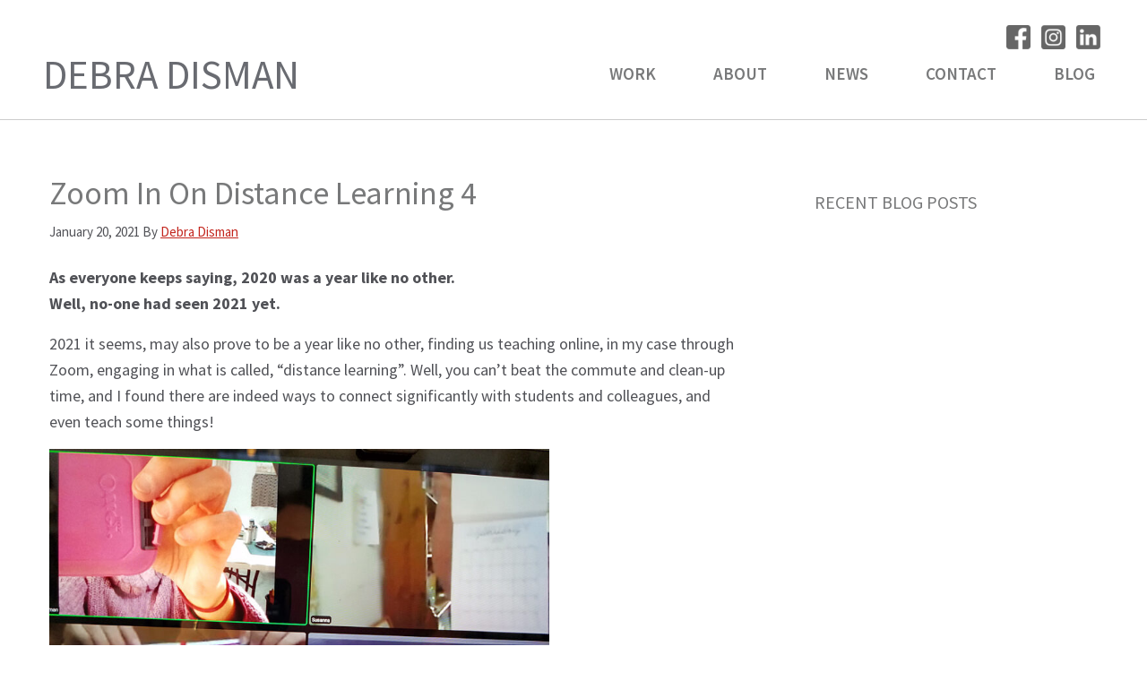

--- FILE ---
content_type: text/html; charset=UTF-8
request_url: https://debradisman.com/2021/01/zoom-in-on-distance-learning-4/
body_size: 8154
content:
<!DOCTYPE html>
<html lang="en-US">
<head >
<meta charset="UTF-8" />
<meta name="viewport" content="width=device-width, initial-scale=1" />
<title>Zoom In On Distance Learning 4</title>
<meta name='robots' content='max-image-preview:large' />
<link rel='dns-prefetch' href='//fonts.googleapis.com' />
<link rel="alternate" type="application/rss+xml" title="Debra Disman &raquo; Feed" href="https://debradisman.com/feed/" />
<link rel="alternate" type="application/rss+xml" title="Debra Disman &raquo; Comments Feed" href="https://debradisman.com/comments/feed/" />
<link rel="alternate" type="text/calendar" title="Debra Disman &raquo; iCal Feed" href="https://debradisman.com/events/?ical=1" />
<link rel="alternate" title="oEmbed (JSON)" type="application/json+oembed" href="https://debradisman.com/wp-json/oembed/1.0/embed?url=https%3A%2F%2Fdebradisman.com%2F2021%2F01%2Fzoom-in-on-distance-learning-4%2F" />
<link rel="alternate" title="oEmbed (XML)" type="text/xml+oembed" href="https://debradisman.com/wp-json/oembed/1.0/embed?url=https%3A%2F%2Fdebradisman.com%2F2021%2F01%2Fzoom-in-on-distance-learning-4%2F&#038;format=xml" />
<link rel="canonical" href="https://debradisman.com/2021/01/zoom-in-on-distance-learning-4/" />
<style id='wp-img-auto-sizes-contain-inline-css' type='text/css'>
img:is([sizes=auto i],[sizes^="auto," i]){contain-intrinsic-size:3000px 1500px}
/*# sourceURL=wp-img-auto-sizes-contain-inline-css */
</style>
<link rel='stylesheet' id='debra-disman-css' href='https://debradisman.com/wp-content/themes/debradisman/style.css?ver=2.3.0' type='text/css' media='all' />
<style id='wp-emoji-styles-inline-css' type='text/css'>

	img.wp-smiley, img.emoji {
		display: inline !important;
		border: none !important;
		box-shadow: none !important;
		height: 1em !important;
		width: 1em !important;
		margin: 0 0.07em !important;
		vertical-align: -0.1em !important;
		background: none !important;
		padding: 0 !important;
	}
/*# sourceURL=wp-emoji-styles-inline-css */
</style>
<link rel='stylesheet' id='wp-block-library-css' href='https://debradisman.com/wp-includes/css/dist/block-library/style.min.css?ver=6.9' type='text/css' media='all' />
<style id='global-styles-inline-css' type='text/css'>
:root{--wp--preset--aspect-ratio--square: 1;--wp--preset--aspect-ratio--4-3: 4/3;--wp--preset--aspect-ratio--3-4: 3/4;--wp--preset--aspect-ratio--3-2: 3/2;--wp--preset--aspect-ratio--2-3: 2/3;--wp--preset--aspect-ratio--16-9: 16/9;--wp--preset--aspect-ratio--9-16: 9/16;--wp--preset--color--black: #000000;--wp--preset--color--cyan-bluish-gray: #abb8c3;--wp--preset--color--white: #ffffff;--wp--preset--color--pale-pink: #f78da7;--wp--preset--color--vivid-red: #cf2e2e;--wp--preset--color--luminous-vivid-orange: #ff6900;--wp--preset--color--luminous-vivid-amber: #fcb900;--wp--preset--color--light-green-cyan: #7bdcb5;--wp--preset--color--vivid-green-cyan: #00d084;--wp--preset--color--pale-cyan-blue: #8ed1fc;--wp--preset--color--vivid-cyan-blue: #0693e3;--wp--preset--color--vivid-purple: #9b51e0;--wp--preset--gradient--vivid-cyan-blue-to-vivid-purple: linear-gradient(135deg,rgb(6,147,227) 0%,rgb(155,81,224) 100%);--wp--preset--gradient--light-green-cyan-to-vivid-green-cyan: linear-gradient(135deg,rgb(122,220,180) 0%,rgb(0,208,130) 100%);--wp--preset--gradient--luminous-vivid-amber-to-luminous-vivid-orange: linear-gradient(135deg,rgb(252,185,0) 0%,rgb(255,105,0) 100%);--wp--preset--gradient--luminous-vivid-orange-to-vivid-red: linear-gradient(135deg,rgb(255,105,0) 0%,rgb(207,46,46) 100%);--wp--preset--gradient--very-light-gray-to-cyan-bluish-gray: linear-gradient(135deg,rgb(238,238,238) 0%,rgb(169,184,195) 100%);--wp--preset--gradient--cool-to-warm-spectrum: linear-gradient(135deg,rgb(74,234,220) 0%,rgb(151,120,209) 20%,rgb(207,42,186) 40%,rgb(238,44,130) 60%,rgb(251,105,98) 80%,rgb(254,248,76) 100%);--wp--preset--gradient--blush-light-purple: linear-gradient(135deg,rgb(255,206,236) 0%,rgb(152,150,240) 100%);--wp--preset--gradient--blush-bordeaux: linear-gradient(135deg,rgb(254,205,165) 0%,rgb(254,45,45) 50%,rgb(107,0,62) 100%);--wp--preset--gradient--luminous-dusk: linear-gradient(135deg,rgb(255,203,112) 0%,rgb(199,81,192) 50%,rgb(65,88,208) 100%);--wp--preset--gradient--pale-ocean: linear-gradient(135deg,rgb(255,245,203) 0%,rgb(182,227,212) 50%,rgb(51,167,181) 100%);--wp--preset--gradient--electric-grass: linear-gradient(135deg,rgb(202,248,128) 0%,rgb(113,206,126) 100%);--wp--preset--gradient--midnight: linear-gradient(135deg,rgb(2,3,129) 0%,rgb(40,116,252) 100%);--wp--preset--font-size--small: 13px;--wp--preset--font-size--medium: 20px;--wp--preset--font-size--large: 36px;--wp--preset--font-size--x-large: 42px;--wp--preset--spacing--20: 0.44rem;--wp--preset--spacing--30: 0.67rem;--wp--preset--spacing--40: 1rem;--wp--preset--spacing--50: 1.5rem;--wp--preset--spacing--60: 2.25rem;--wp--preset--spacing--70: 3.38rem;--wp--preset--spacing--80: 5.06rem;--wp--preset--shadow--natural: 6px 6px 9px rgba(0, 0, 0, 0.2);--wp--preset--shadow--deep: 12px 12px 50px rgba(0, 0, 0, 0.4);--wp--preset--shadow--sharp: 6px 6px 0px rgba(0, 0, 0, 0.2);--wp--preset--shadow--outlined: 6px 6px 0px -3px rgb(255, 255, 255), 6px 6px rgb(0, 0, 0);--wp--preset--shadow--crisp: 6px 6px 0px rgb(0, 0, 0);}:where(.is-layout-flex){gap: 0.5em;}:where(.is-layout-grid){gap: 0.5em;}body .is-layout-flex{display: flex;}.is-layout-flex{flex-wrap: wrap;align-items: center;}.is-layout-flex > :is(*, div){margin: 0;}body .is-layout-grid{display: grid;}.is-layout-grid > :is(*, div){margin: 0;}:where(.wp-block-columns.is-layout-flex){gap: 2em;}:where(.wp-block-columns.is-layout-grid){gap: 2em;}:where(.wp-block-post-template.is-layout-flex){gap: 1.25em;}:where(.wp-block-post-template.is-layout-grid){gap: 1.25em;}.has-black-color{color: var(--wp--preset--color--black) !important;}.has-cyan-bluish-gray-color{color: var(--wp--preset--color--cyan-bluish-gray) !important;}.has-white-color{color: var(--wp--preset--color--white) !important;}.has-pale-pink-color{color: var(--wp--preset--color--pale-pink) !important;}.has-vivid-red-color{color: var(--wp--preset--color--vivid-red) !important;}.has-luminous-vivid-orange-color{color: var(--wp--preset--color--luminous-vivid-orange) !important;}.has-luminous-vivid-amber-color{color: var(--wp--preset--color--luminous-vivid-amber) !important;}.has-light-green-cyan-color{color: var(--wp--preset--color--light-green-cyan) !important;}.has-vivid-green-cyan-color{color: var(--wp--preset--color--vivid-green-cyan) !important;}.has-pale-cyan-blue-color{color: var(--wp--preset--color--pale-cyan-blue) !important;}.has-vivid-cyan-blue-color{color: var(--wp--preset--color--vivid-cyan-blue) !important;}.has-vivid-purple-color{color: var(--wp--preset--color--vivid-purple) !important;}.has-black-background-color{background-color: var(--wp--preset--color--black) !important;}.has-cyan-bluish-gray-background-color{background-color: var(--wp--preset--color--cyan-bluish-gray) !important;}.has-white-background-color{background-color: var(--wp--preset--color--white) !important;}.has-pale-pink-background-color{background-color: var(--wp--preset--color--pale-pink) !important;}.has-vivid-red-background-color{background-color: var(--wp--preset--color--vivid-red) !important;}.has-luminous-vivid-orange-background-color{background-color: var(--wp--preset--color--luminous-vivid-orange) !important;}.has-luminous-vivid-amber-background-color{background-color: var(--wp--preset--color--luminous-vivid-amber) !important;}.has-light-green-cyan-background-color{background-color: var(--wp--preset--color--light-green-cyan) !important;}.has-vivid-green-cyan-background-color{background-color: var(--wp--preset--color--vivid-green-cyan) !important;}.has-pale-cyan-blue-background-color{background-color: var(--wp--preset--color--pale-cyan-blue) !important;}.has-vivid-cyan-blue-background-color{background-color: var(--wp--preset--color--vivid-cyan-blue) !important;}.has-vivid-purple-background-color{background-color: var(--wp--preset--color--vivid-purple) !important;}.has-black-border-color{border-color: var(--wp--preset--color--black) !important;}.has-cyan-bluish-gray-border-color{border-color: var(--wp--preset--color--cyan-bluish-gray) !important;}.has-white-border-color{border-color: var(--wp--preset--color--white) !important;}.has-pale-pink-border-color{border-color: var(--wp--preset--color--pale-pink) !important;}.has-vivid-red-border-color{border-color: var(--wp--preset--color--vivid-red) !important;}.has-luminous-vivid-orange-border-color{border-color: var(--wp--preset--color--luminous-vivid-orange) !important;}.has-luminous-vivid-amber-border-color{border-color: var(--wp--preset--color--luminous-vivid-amber) !important;}.has-light-green-cyan-border-color{border-color: var(--wp--preset--color--light-green-cyan) !important;}.has-vivid-green-cyan-border-color{border-color: var(--wp--preset--color--vivid-green-cyan) !important;}.has-pale-cyan-blue-border-color{border-color: var(--wp--preset--color--pale-cyan-blue) !important;}.has-vivid-cyan-blue-border-color{border-color: var(--wp--preset--color--vivid-cyan-blue) !important;}.has-vivid-purple-border-color{border-color: var(--wp--preset--color--vivid-purple) !important;}.has-vivid-cyan-blue-to-vivid-purple-gradient-background{background: var(--wp--preset--gradient--vivid-cyan-blue-to-vivid-purple) !important;}.has-light-green-cyan-to-vivid-green-cyan-gradient-background{background: var(--wp--preset--gradient--light-green-cyan-to-vivid-green-cyan) !important;}.has-luminous-vivid-amber-to-luminous-vivid-orange-gradient-background{background: var(--wp--preset--gradient--luminous-vivid-amber-to-luminous-vivid-orange) !important;}.has-luminous-vivid-orange-to-vivid-red-gradient-background{background: var(--wp--preset--gradient--luminous-vivid-orange-to-vivid-red) !important;}.has-very-light-gray-to-cyan-bluish-gray-gradient-background{background: var(--wp--preset--gradient--very-light-gray-to-cyan-bluish-gray) !important;}.has-cool-to-warm-spectrum-gradient-background{background: var(--wp--preset--gradient--cool-to-warm-spectrum) !important;}.has-blush-light-purple-gradient-background{background: var(--wp--preset--gradient--blush-light-purple) !important;}.has-blush-bordeaux-gradient-background{background: var(--wp--preset--gradient--blush-bordeaux) !important;}.has-luminous-dusk-gradient-background{background: var(--wp--preset--gradient--luminous-dusk) !important;}.has-pale-ocean-gradient-background{background: var(--wp--preset--gradient--pale-ocean) !important;}.has-electric-grass-gradient-background{background: var(--wp--preset--gradient--electric-grass) !important;}.has-midnight-gradient-background{background: var(--wp--preset--gradient--midnight) !important;}.has-small-font-size{font-size: var(--wp--preset--font-size--small) !important;}.has-medium-font-size{font-size: var(--wp--preset--font-size--medium) !important;}.has-large-font-size{font-size: var(--wp--preset--font-size--large) !important;}.has-x-large-font-size{font-size: var(--wp--preset--font-size--x-large) !important;}
/*# sourceURL=global-styles-inline-css */
</style>

<style id='classic-theme-styles-inline-css' type='text/css'>
/*! This file is auto-generated */
.wp-block-button__link{color:#fff;background-color:#32373c;border-radius:9999px;box-shadow:none;text-decoration:none;padding:calc(.667em + 2px) calc(1.333em + 2px);font-size:1.125em}.wp-block-file__button{background:#32373c;color:#fff;text-decoration:none}
/*# sourceURL=/wp-includes/css/classic-themes.min.css */
</style>
<link rel='stylesheet' id='wp-components-css' href='https://debradisman.com/wp-includes/css/dist/components/style.min.css?ver=6.9' type='text/css' media='all' />
<link rel='stylesheet' id='godaddy-styles-css' href='https://debradisman.com/wp-content/mu-plugins/vendor/wpex/godaddy-launch/includes/Dependencies/GoDaddy/Styles/build/latest.css?ver=2.0.2' type='text/css' media='all' />
<link rel='stylesheet' id='debradisman-fonts-css' href='//fonts.googleapis.com/css?family=Lato%3A400%2C400i%2C700%2C700i%7COpen+Sans%3A400%2C400i%2C600%2C600i%2C700%2C700i%7CSource+Sans+Pro%3A300%2C300i%2C400%2C400i%2C600%2C600i%2C700%2C700i&#038;ver=2.3.0' type='text/css' media='all' />
<link rel='stylesheet' id='dashicons-css' href='https://debradisman.com/wp-includes/css/dashicons.min.css?ver=6.9' type='text/css' media='all' />
<script type="text/javascript" src="https://debradisman.com/wp-includes/js/jquery/jquery.min.js?ver=3.7.1" id="jquery-core-js"></script>
<script type="text/javascript" src="https://debradisman.com/wp-includes/js/jquery/jquery-migrate.min.js?ver=3.4.1" id="jquery-migrate-js"></script>
<link rel="https://api.w.org/" href="https://debradisman.com/wp-json/" /><link rel="alternate" title="JSON" type="application/json" href="https://debradisman.com/wp-json/wp/v2/posts/6658" /><link rel="EditURI" type="application/rsd+xml" title="RSD" href="https://debradisman.com/xmlrpc.php?rsd" />
<meta name="tec-api-version" content="v1"><meta name="tec-api-origin" content="https://debradisman.com"><link rel="alternate" href="https://debradisman.com/wp-json/tribe/events/v1/" /><link rel="icon" href="https://debradisman.com/wp-content/themes/debradisman/images/favicon.ico" />
		<style type="text/css" id="wp-custom-css">
			#social-icons li {
	display: inline-block;
	margin: 0 4px;
	padding: 0;
	width: 27px;
	height: 27px;
	background-size: cover;
}
#social-icons a {
	width: 27px;
	height: 27px;
	outline: none !important;
}
#social-icons li:hover {
	cursor: pointer;
}

#social-icons li.facebook {
	background-image: url(https://debradisman.com/wp-content/uploads/2023/07/facebook-sprite.png);
}
#social-icons li.facebook:hover {
	background-position: -27px 0;
}

#social-icons li.linkedin {
	background-image: url(https://debradisman.com/wp-content/uploads/2023/07/linkedin-sprite.png);
}
#social-icons li.linkedin:hover {
	background-position: -27px 0;
}

#social-icons li.instagram {
	background-image: url(https://debradisman.com/wp-content/uploads/2023/07/instagram-sprite.png);
}
#social-icons li.instagram:hover {
	background-position: -27px 0;
}
#social-icons a,
#social-icons a:hover,
{outline : none;}

body.work .fl-photo-caption.fl-photo-caption-hover {
    line-height: 100%;
}		</style>
		</head>
<body class="wp-singular post-template-default single single-post postid-6658 single-format-standard wp-theme-genesis wp-child-theme-debradisman fl-builder-2-10-0-6 fl-no-js tribe-no-js page-template-debra-disman content-sidebar genesis-breadcrumbs-hidden genesis-footer-widgets-hidden" itemscope itemtype="https://schema.org/WebPage"><div class="site-container"><ul class="genesis-skip-link"><li><a href="#genesis-content" class="screen-reader-shortcut"> Skip to main content</a></li><li><a href="#genesis-sidebar-primary" class="screen-reader-shortcut"> Skip to primary sidebar</a></li></ul><header class="site-header" itemscope itemtype="https://schema.org/WPHeader"><div class="wrap"><div class="title-area"><p class="site-title" itemprop="headline"><a href="https://debradisman.com/">Debra Disman</a></p><p class="site-description" itemprop="description">Artist</p></div><div class="widget-area header-widget-area"><section id="custom_html-2" class="widget_text widget widget_custom_html"><div class="widget_text widget-wrap"><div class="textwidget custom-html-widget"><ul id="social-icons">
	<a href="https://www.facebook.com/debra.disman" title="Facebook" target="_blank"><li class="facebook"></li></a>
	<a href="https://www.instagram.com/artifactorystudio/" title="Instagram" target="_blank"><li class="instagram"></li></a>
	<a href="https://www.linkedin.com/in/debradisman/" title="Linkedin" target="_blank"><li class="linkedin"></li></a>
</ul></div></div></section>
<section id="nav_menu-2" class="widget widget_nav_menu"><div class="widget-wrap"><nav class="nav-header" itemscope itemtype="https://schema.org/SiteNavigationElement"><ul id="menu-main-nav" class="menu genesis-nav-menu js-superfish"><li id="menu-item-12056" class="menu-item menu-item-type-post_type menu-item-object-page menu-item-12056"><a href="https://debradisman.com/work/" itemprop="url"><span itemprop="name">Work</span></a></li>
<li id="menu-item-15" class="menu-item menu-item-type-post_type menu-item-object-page menu-item-has-children menu-item-15"><a href="https://debradisman.com/about/" itemprop="url"><span itemprop="name">About</span></a>
<ul class="sub-menu">
	<li id="menu-item-84" class="menu-item menu-item-type-post_type menu-item-object-page menu-item-84"><a href="https://debradisman.com/about/cv/" itemprop="url"><span itemprop="name">CV</span></a></li>
	<li id="menu-item-4686" class="menu-item menu-item-type-post_type menu-item-object-page menu-item-4686"><a href="https://debradisman.com/about/media/" itemprop="url"><span itemprop="name">Media</span></a></li>
</ul>
</li>
<li id="menu-item-85" class="menu-item menu-item-type-custom menu-item-object-custom menu-item-85"><a href="https://debradisman.com/events/" itemprop="url"><span itemprop="name">News</span></a></li>
<li id="menu-item-31" class="menu-item menu-item-type-post_type menu-item-object-page menu-item-31"><a href="https://debradisman.com/contact/" itemprop="url"><span itemprop="name">Contact</span></a></li>
<li id="menu-item-622" class="menu-item menu-item-type-post_type menu-item-object-page current_page_parent menu-item-622"><a href="https://debradisman.com/blog/" itemprop="url"><span itemprop="name">Blog</span></a></li>
</ul></nav></div></section>
</div></div></header><div class="site-inner"><div class="content-sidebar-wrap"><main class="content" id="genesis-content"><article class="post-6658 post type-post status-publish format-standard has-post-thumbnail category-artist-in-residence category-artists-books category-books category-student-work category-teaching-artist tag-1296 tag-artists-books tag-book-as-art tag-bookmaking tag-city-of-los-angeles-department-of-cultural-affairs tag-city-of-los-angeles-public-library tag-community-art-programs tag-creating-books-by-hand tag-distance-learning tag-handmade-books tag-lapl tag-los-angeles-public-library tag-making-books tag-making-books-online tag-online-bookmaking tag-online-bookmaking-workshops tag-panorama-ity-branch-library tag-zoom tag-zoom-art-workshops tag-zoom-classes entry" aria-label="Zoom In On Distance Learning 4" itemscope itemtype="https://schema.org/CreativeWork"><header class="entry-header"><h1 class="entry-title" itemprop="headline">Zoom In On Distance Learning 4</h1>
<p class="entry-meta"><time class="entry-time" itemprop="datePublished" datetime="2021-01-20T10:48:03-08:00">January 20, 2021</time> By <span class="entry-author" itemprop="author" itemscope itemtype="https://schema.org/Person"><a href="https://debradisman.com/author/artissima/" class="entry-author-link" rel="author" itemprop="url"><span class="entry-author-name" itemprop="name">Debra Disman</span></a></span>  </p></header><div class="entry-content" itemprop="text"><p><strong>As everyone keeps saying, 2020 was a year like no other.<br />
Well, no-one had seen 2021 yet.</strong></p>
<p>2021 it seems, may also prove to be a year like no other, finding us teaching online, in my case through Zoom, engaging in what is called, “distance learning”. Well, you can’t beat the commute and clean-up time, and I found there are indeed ways to connect significantly with students and colleagues, and even teach some things!</p>
<p><img decoding="async" class="alignnone wp-image-6662" src="https://debradisman.com/wp-content/uploads/2021/01/web-1-1.jpg" alt="" width="558" height="358" srcset="https://debradisman.com/wp-content/uploads/2021/01/web-1-1.jpg 900w, https://debradisman.com/wp-content/uploads/2021/01/web-1-1-300x192.jpg 300w, https://debradisman.com/wp-content/uploads/2021/01/web-1-1-768x492.jpg 768w" sizes="(max-width: 558px) 100vw, 558px" /><br />
Here are some highlights fronm our 2021 Calendar-making program at the <a href="https://www.lapl.org/branches/panorama-city">Panorama City Branch Library</a>,  part of my artist residency in bookmaking there, through the wonderful <a href="https://culturela.org/grants-and-calls/artist-in-residence-program/">Los Angeles Department of Cultural Affairs</a>.</p>
<p><img decoding="async" class="alignnone wp-image-6663" src="https://debradisman.com/wp-content/uploads/2021/01/web-2-1.jpg" alt="" width="565" height="589" srcset="https://debradisman.com/wp-content/uploads/2021/01/web-2-1.jpg 863w, https://debradisman.com/wp-content/uploads/2021/01/web-2-1-288x300.jpg 288w, https://debradisman.com/wp-content/uploads/2021/01/web-2-1-768x801.jpg 768w" sizes="(max-width: 565px) 100vw, 565px" /><br />
Creating the calendar structure, using a side-stab/side-bound stitch, at the top, to produce a vertical format.</p>
<p><img loading="lazy" decoding="async" class="alignnone wp-image-6666" src="https://debradisman.com/wp-content/uploads/2021/01/web-5-1.jpg" alt="" width="568" height="515" srcset="https://debradisman.com/wp-content/uploads/2021/01/web-5-1.jpg 900w, https://debradisman.com/wp-content/uploads/2021/01/web-5-1-300x272.jpg 300w, https://debradisman.com/wp-content/uploads/2021/01/web-5-1-768x697.jpg 768w" sizes="auto, (max-width: 568px) 100vw, 568px" /><br />
Honoring <a href="https://en.wikipedia.org/wiki/Kobe_Bryant">KOBE</a>.</p>
<p><img loading="lazy" decoding="async" class="alignnone wp-image-6667" src="https://debradisman.com/wp-content/uploads/2021/01/web-6-1.jpg" alt="" width="568" height="627" srcset="https://debradisman.com/wp-content/uploads/2021/01/web-6-1.jpg 600w, https://debradisman.com/wp-content/uploads/2021/01/web-6-1-271x300.jpg 271w" sizes="auto, (max-width: 568px) 100vw, 568px" /><br />
Sketchbook ideas for calendar.</p>
<p><img loading="lazy" decoding="async" class="alignnone wp-image-6669" src="https://debradisman.com/wp-content/uploads/2021/01/web-8-1.jpg" alt="" width="565" height="488" srcset="https://debradisman.com/wp-content/uploads/2021/01/web-8-1.jpg 811w, https://debradisman.com/wp-content/uploads/2021/01/web-8-1-300x259.jpg 300w, https://debradisman.com/wp-content/uploads/2021/01/web-8-1-768x664.jpg 768w" sizes="auto, (max-width: 565px) 100vw, 565px" /><br />
Forging on with the project, even without a materials packet!</p>
<p><img loading="lazy" decoding="async" class="alignnone wp-image-6665" src="https://debradisman.com/wp-content/uploads/2021/01/web-4-1.jpg" alt="" width="577" height="513" srcset="https://debradisman.com/wp-content/uploads/2021/01/web-4-1.jpg 872w, https://debradisman.com/wp-content/uploads/2021/01/web-4-1-300x266.jpg 300w, https://debradisman.com/wp-content/uploads/2021/01/web-4-1-768x682.jpg 768w" sizes="auto, (max-width: 577px) 100vw, 577px" /></p>
<p><strong>Here’s to a better 2021.  Thumbs up as we Zoom on.</strong></p>
</div><footer class="entry-footer"><p class="entry-meta"><span class="entry-categories">Filed Under: <a href="https://debradisman.com/category/artist-in-residence/" rel="category tag">Artist in Residence</a>, <a href="https://debradisman.com/category/artists-books/" rel="category tag">Artists' Books</a>, <a href="https://debradisman.com/category/books/" rel="category tag">BOOKS</a>, <a href="https://debradisman.com/category/student-work/" rel="category tag">Student Work</a>, <a href="https://debradisman.com/category/teaching-artist/" rel="category tag">Teaching Artist</a></span> <span class="entry-tags">Tagged With: <a href="https://debradisman.com/tag/2021/" rel="tag">2021</a>, <a href="https://debradisman.com/tag/artists-books/" rel="tag">ARTIST'S BOOKS</a>, <a href="https://debradisman.com/tag/book-as-art/" rel="tag">Book as Art</a>, <a href="https://debradisman.com/tag/bookmaking/" rel="tag">Bookmaking</a>, <a href="https://debradisman.com/tag/city-of-los-angeles-department-of-cultural-affairs/" rel="tag">CITY OF LOS ANGELES DEPARTMENT OF CULTURAL AFFAIRS</a>, <a href="https://debradisman.com/tag/city-of-los-angeles-public-library/" rel="tag">City of Los Angeles Public Library</a>, <a href="https://debradisman.com/tag/community-art-programs/" rel="tag">Community Art programs</a>, <a href="https://debradisman.com/tag/creating-books-by-hand/" rel="tag">Creating books by hand</a>, <a href="https://debradisman.com/tag/distance-learning/" rel="tag">Distance learning</a>, <a href="https://debradisman.com/tag/handmade-books/" rel="tag">Handmade Books</a>, <a href="https://debradisman.com/tag/lapl/" rel="tag">LAPL</a>, <a href="https://debradisman.com/tag/los-angeles-public-library/" rel="tag">Los Angeles Public Library</a>, <a href="https://debradisman.com/tag/making-books/" rel="tag">making Books</a>, <a href="https://debradisman.com/tag/making-books-online/" rel="tag">making books online</a>, <a href="https://debradisman.com/tag/online-bookmaking/" rel="tag">Online Bookmaking</a>, <a href="https://debradisman.com/tag/online-bookmaking-workshops/" rel="tag">Online bookmaking workshops</a>, <a href="https://debradisman.com/tag/panorama-ity-branch-library/" rel="tag">Panorama ity Branch Library</a>, <a href="https://debradisman.com/tag/zoom/" rel="tag">Zoom</a>, <a href="https://debradisman.com/tag/zoom-art-workshops/" rel="tag">Zoom art workshops</a>, <a href="https://debradisman.com/tag/zoom-classes/" rel="tag">Zoom classes</a></span></p></footer></article></main><aside class="sidebar sidebar-primary widget-area" role="complementary" aria-label="Primary Sidebar" itemscope itemtype="https://schema.org/WPSideBar" id="genesis-sidebar-primary"><h2 class="genesis-sidebar-title screen-reader-text">Primary Sidebar</h2><section id="featured-post-2" class="widget featured-content featuredpost"><div class="widget-wrap"><h3 class="widgettitle widget-title">Recent Blog Posts</h3>
</div></section>
</aside></div></div><footer class="site-footer" itemscope itemtype="https://schema.org/WPFooter"><div class="wrap"><p></p></div></footer></div><script type="speculationrules">
{"prefetch":[{"source":"document","where":{"and":[{"href_matches":"/*"},{"not":{"href_matches":["/wp-*.php","/wp-admin/*","/wp-content/uploads/*","/wp-content/*","/wp-content/plugins/*","/wp-content/themes/debradisman/*","/wp-content/themes/genesis/*","/*\\?(.+)"]}},{"not":{"selector_matches":"a[rel~=\"nofollow\"]"}},{"not":{"selector_matches":".no-prefetch, .no-prefetch a"}}]},"eagerness":"conservative"}]}
</script>
		<script>
		( function ( body ) {
			'use strict';
			body.className = body.className.replace( /\btribe-no-js\b/, 'tribe-js' );
		} )( document.body );
		</script>
		<script> /* <![CDATA[ */var tribe_l10n_datatables = {"aria":{"sort_ascending":": activate to sort column ascending","sort_descending":": activate to sort column descending"},"length_menu":"Show _MENU_ entries","empty_table":"No data available in table","info":"Showing _START_ to _END_ of _TOTAL_ entries","info_empty":"Showing 0 to 0 of 0 entries","info_filtered":"(filtered from _MAX_ total entries)","zero_records":"No matching records found","search":"Search:","all_selected_text":"All items on this page were selected. ","select_all_link":"Select all pages","clear_selection":"Clear Selection.","pagination":{"all":"All","next":"Next","previous":"Previous"},"select":{"rows":{"0":"","_":": Selected %d rows","1":": Selected 1 row"}},"datepicker":{"dayNames":["Sunday","Monday","Tuesday","Wednesday","Thursday","Friday","Saturday"],"dayNamesShort":["Sun","Mon","Tue","Wed","Thu","Fri","Sat"],"dayNamesMin":["S","M","T","W","T","F","S"],"monthNames":["January","February","March","April","May","June","July","August","September","October","November","December"],"monthNamesShort":["January","February","March","April","May","June","July","August","September","October","November","December"],"monthNamesMin":["Jan","Feb","Mar","Apr","May","Jun","Jul","Aug","Sep","Oct","Nov","Dec"],"nextText":"Next","prevText":"Prev","currentText":"Today","closeText":"Done","today":"Today","clear":"Clear"}};/* ]]> */ </script><script type="text/javascript" src="https://debradisman.com/wp-content/plugins/the-events-calendar/common/build/js/user-agent.js?ver=da75d0bdea6dde3898df" id="tec-user-agent-js"></script>
<script type="text/javascript" src="https://debradisman.com/wp-includes/js/hoverIntent.min.js?ver=1.10.2" id="hoverIntent-js"></script>
<script type="text/javascript" src="https://debradisman.com/wp-content/themes/genesis/lib/js/menu/superfish.min.js?ver=1.7.10" id="superfish-js"></script>
<script type="text/javascript" src="https://debradisman.com/wp-content/themes/genesis/lib/js/menu/superfish.args.min.js?ver=3.4.0" id="superfish-args-js"></script>
<script type="text/javascript" src="https://debradisman.com/wp-content/themes/genesis/lib/js/skip-links.min.js?ver=3.4.0" id="skip-links-js"></script>
<script type="text/javascript" id="debradisman-responsive-menu-js-extra">
/* <![CDATA[ */
var genesis_responsive_menu = {"mainMenu":"","menuIconClass":"dashicons-before dashicons-menu","subMenu":"Submenu","subMenuIconsClass":"dashicons-before dashicons-arrow-down-alt2","menuClasses":{"combine":[".nav-primary",".nav-header"],"others":[]}};
//# sourceURL=debradisman-responsive-menu-js-extra
/* ]]> */
</script>
<script type="text/javascript" src="https://debradisman.com/wp-content/themes/debradisman/js/responsive-menus.min.js?ver=2.3.0" id="debradisman-responsive-menu-js"></script>
<script id="wp-emoji-settings" type="application/json">
{"baseUrl":"https://s.w.org/images/core/emoji/17.0.2/72x72/","ext":".png","svgUrl":"https://s.w.org/images/core/emoji/17.0.2/svg/","svgExt":".svg","source":{"concatemoji":"https://debradisman.com/wp-includes/js/wp-emoji-release.min.js?ver=6.9"}}
</script>
<script type="module">
/* <![CDATA[ */
/*! This file is auto-generated */
const a=JSON.parse(document.getElementById("wp-emoji-settings").textContent),o=(window._wpemojiSettings=a,"wpEmojiSettingsSupports"),s=["flag","emoji"];function i(e){try{var t={supportTests:e,timestamp:(new Date).valueOf()};sessionStorage.setItem(o,JSON.stringify(t))}catch(e){}}function c(e,t,n){e.clearRect(0,0,e.canvas.width,e.canvas.height),e.fillText(t,0,0);t=new Uint32Array(e.getImageData(0,0,e.canvas.width,e.canvas.height).data);e.clearRect(0,0,e.canvas.width,e.canvas.height),e.fillText(n,0,0);const a=new Uint32Array(e.getImageData(0,0,e.canvas.width,e.canvas.height).data);return t.every((e,t)=>e===a[t])}function p(e,t){e.clearRect(0,0,e.canvas.width,e.canvas.height),e.fillText(t,0,0);var n=e.getImageData(16,16,1,1);for(let e=0;e<n.data.length;e++)if(0!==n.data[e])return!1;return!0}function u(e,t,n,a){switch(t){case"flag":return n(e,"\ud83c\udff3\ufe0f\u200d\u26a7\ufe0f","\ud83c\udff3\ufe0f\u200b\u26a7\ufe0f")?!1:!n(e,"\ud83c\udde8\ud83c\uddf6","\ud83c\udde8\u200b\ud83c\uddf6")&&!n(e,"\ud83c\udff4\udb40\udc67\udb40\udc62\udb40\udc65\udb40\udc6e\udb40\udc67\udb40\udc7f","\ud83c\udff4\u200b\udb40\udc67\u200b\udb40\udc62\u200b\udb40\udc65\u200b\udb40\udc6e\u200b\udb40\udc67\u200b\udb40\udc7f");case"emoji":return!a(e,"\ud83e\u1fac8")}return!1}function f(e,t,n,a){let r;const o=(r="undefined"!=typeof WorkerGlobalScope&&self instanceof WorkerGlobalScope?new OffscreenCanvas(300,150):document.createElement("canvas")).getContext("2d",{willReadFrequently:!0}),s=(o.textBaseline="top",o.font="600 32px Arial",{});return e.forEach(e=>{s[e]=t(o,e,n,a)}),s}function r(e){var t=document.createElement("script");t.src=e,t.defer=!0,document.head.appendChild(t)}a.supports={everything:!0,everythingExceptFlag:!0},new Promise(t=>{let n=function(){try{var e=JSON.parse(sessionStorage.getItem(o));if("object"==typeof e&&"number"==typeof e.timestamp&&(new Date).valueOf()<e.timestamp+604800&&"object"==typeof e.supportTests)return e.supportTests}catch(e){}return null}();if(!n){if("undefined"!=typeof Worker&&"undefined"!=typeof OffscreenCanvas&&"undefined"!=typeof URL&&URL.createObjectURL&&"undefined"!=typeof Blob)try{var e="postMessage("+f.toString()+"("+[JSON.stringify(s),u.toString(),c.toString(),p.toString()].join(",")+"));",a=new Blob([e],{type:"text/javascript"});const r=new Worker(URL.createObjectURL(a),{name:"wpTestEmojiSupports"});return void(r.onmessage=e=>{i(n=e.data),r.terminate(),t(n)})}catch(e){}i(n=f(s,u,c,p))}t(n)}).then(e=>{for(const n in e)a.supports[n]=e[n],a.supports.everything=a.supports.everything&&a.supports[n],"flag"!==n&&(a.supports.everythingExceptFlag=a.supports.everythingExceptFlag&&a.supports[n]);var t;a.supports.everythingExceptFlag=a.supports.everythingExceptFlag&&!a.supports.flag,a.supports.everything||((t=a.source||{}).concatemoji?r(t.concatemoji):t.wpemoji&&t.twemoji&&(r(t.twemoji),r(t.wpemoji)))});
//# sourceURL=https://debradisman.com/wp-includes/js/wp-emoji-loader.min.js
/* ]]> */
</script>
</body></html>
